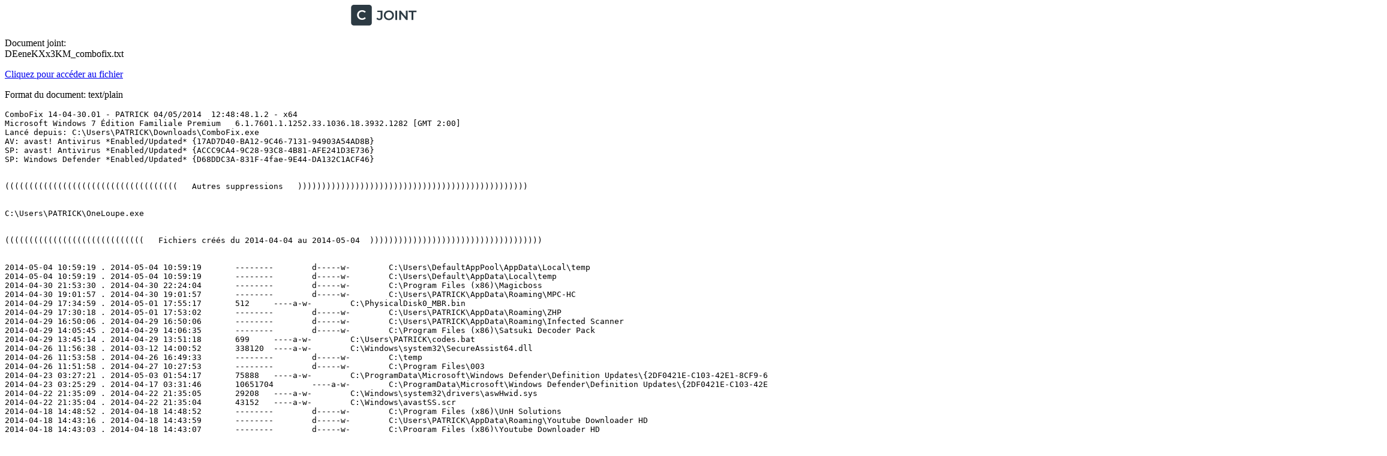

--- FILE ---
content_type: text/plain; charset=utf-8
request_url: https://www.cjoint.com/14mi/DEeneKXx3KM_combofix.txt
body_size: 5943
content:
ComboFix 14-04-30.01 - PATRICK 04/05/2014  12:48:48.1.2 - x64
Microsoft Windows 7 Édition Familiale Premium   6.1.7601.1.1252.33.1036.18.3932.1282 [GMT 2:00]
Lancé depuis: C:\Users\PATRICK\Downloads\ComboFix.exe
AV: avast! Antivirus *Enabled/Updated* {17AD7D40-BA12-9C46-7131-94903A54AD8B}
SP: avast! Antivirus *Enabled/Updated* {ACCC9CA4-9C28-93C8-4B81-AFE241D3E736}
SP: Windows Defender *Enabled/Updated* {D68DDC3A-831F-4fae-9E44-DA132C1ACF46}


((((((((((((((((((((((((((((((((((((   Autres suppressions   ))))))))))))))))))))))))))))))))))))))))))))))))


C:\Users\PATRICK\OneLoupe.exe


(((((((((((((((((((((((((((((   Fichiers créés du 2014-04-04 au 2014-05-04  ))))))))))))))))))))))))))))))))))))


2014-05-04 10:59:19 . 2014-05-04 10:59:19	--------	d-----w-	C:\Users\DefaultAppPool\AppData\Local\temp
2014-05-04 10:59:19 . 2014-05-04 10:59:19	--------	d-----w-	C:\Users\Default\AppData\Local\temp
2014-04-30 21:53:30 . 2014-04-30 22:24:04	--------	d-----w-	C:\Program Files (x86)\Magicboss
2014-04-30 19:01:57 . 2014-04-30 19:01:57	--------	d-----w-	C:\Users\PATRICK\AppData\Roaming\MPC-HC
2014-04-29 17:34:59 . 2014-05-01 17:55:17	512	----a-w-	C:\PhysicalDisk0_MBR.bin
2014-04-29 17:30:18 . 2014-05-01 17:53:02	--------	d-----w-	C:\Users\PATRICK\AppData\Roaming\ZHP
2014-04-29 16:50:06 . 2014-04-29 16:50:06	--------	d-----w-	C:\Users\PATRICK\AppData\Roaming\Infected Scanner
2014-04-29 14:05:45 . 2014-04-29 14:06:35	--------	d-----w-	C:\Program Files (x86)\Satsuki Decoder Pack
2014-04-29 13:45:14 . 2014-04-29 13:51:18	699	----a-w-	C:\Users\PATRICK\codes.bat
2014-04-26 11:56:38 . 2014-03-12 14:00:52	338120	----a-w-	C:\Windows\system32\SecureAssist64.dll
2014-04-26 11:53:58 . 2014-04-26 16:49:33	--------	d-----w-	C:\temp
2014-04-26 11:51:58 . 2014-04-27 10:27:53	--------	d-----w-	C:\Program Files\003
2014-04-23 03:27:21 . 2014-05-03 01:54:17	75888	----a-w-	C:\ProgramData\Microsoft\Windows Defender\Definition Updates\{2DF0421E-C103-42E1-8CF9-6E2FCFBFB45D}\offreg.dll
2014-04-23 03:25:29 . 2014-04-17 03:31:46	10651704	----a-w-	C:\ProgramData\Microsoft\Windows Defender\Definition Updates\{2DF0421E-C103-42E1-8CF9-6E2FCFBFB45D}\mpengine.dll
2014-04-22 21:35:09 . 2014-04-22 21:35:05	29208	----a-w-	C:\Windows\system32\drivers\aswHwid.sys
2014-04-22 21:35:04 . 2014-04-22 21:35:04	43152	----a-w-	C:\Windows\avastSS.scr
2014-04-18 14:48:52 . 2014-04-18 14:48:52	--------	d-----w-	C:\Program Files (x86)\UnH Solutions
2014-04-18 14:43:16 . 2014-04-18 14:43:59	--------	d-----w-	C:\Users\PATRICK\AppData\Roaming\Youtube Downloader HD
2014-04-18 14:43:03 . 2014-04-18 14:43:07	--------	d-----w-	C:\Program Files (x86)\Youtube Downloader HD
2014-04-14 16:04:52 . 2014-04-14 16:05:09	--------	d-----w-	C:\Windows\SysWow64\Adobe
2014-04-07 12:14:39 . 2014-04-07 12:14:39	--------	d-----w-	C:\Program Files (x86)\Meccano
.


((((((((((((((((((((((((((((((((((   Compte-rendu de Find3M   ))))))))))))))))))))))))))))))))))))))))))))))))

2014-05-02 13:34:17 . 2012-03-14 08:57:55	70832	----a-w-	C:\Windows\SysWow64\FlashPlayerCPLApp.cpl
2014-05-02 13:34:17 . 2012-03-14 08:57:55	692400	----a-w-	C:\Windows\SysWow64\FlashPlayerApp.exe
2014-04-22 21:35:05 . 2013-12-24 12:28:30	85328	----a-w-	C:\Windows\system32\drivers\aswstm.sys
2014-04-22 21:35:05 . 2013-03-05 11:33:51	208416	----a-w-	C:\Windows\system32\drivers\aswVmm.sys
2014-04-22 21:35:05 . 2013-03-05 11:33:50	65776	----a-w-	C:\Windows\system32\drivers\aswRvrt.sys
2014-04-22 21:35:05 . 2012-08-30 18:03:49	423240	----a-w-	C:\Windows\system32\drivers\aswsp.sys
2014-04-22 21:35:05 . 2012-08-30 18:03:48	93568	----a-w-	C:\Windows\system32\drivers\aswRdr2.sys
2014-04-22 21:35:05 . 2012-08-30 18:03:46	1039096	----a-w-	C:\Windows\system32\drivers\aswSnx.sys
2014-04-22 21:35:05 . 2012-08-30 18:03:40	79184	----a-w-	C:\Windows\system32\drivers\aswMonFlt.sys
2014-04-22 21:35:05 . 2012-08-30 18:03:40	334648	----a-w-	C:\Windows\system32\aswBoot.exe
2014-03-21 09:46:46 . 2014-03-21 09:46:46	152848	----a-w-	C:\Windows\SysWow64\comdlg32.ocx
2014-03-11 15:46:36 . 2014-03-11 15:46:36	82432	----a-w-	C:\Users\PATRICK\AppData\Roaming\Microsoft\MSXML2\msxml4r.dll
2014-03-11 15:46:36 . 2014-03-11 15:46:36	44544	----a-w-	C:\Users\PATRICK\AppData\Roaming\Microsoft\MSXML2\msxml4a.dll
2014-03-11 15:46:36 . 2014-03-11 15:46:36	1275392	----a-w-	C:\Users\PATRICK\AppData\Roaming\Microsoft\MSXML2\msxml4.dll
2014-02-18 04:45:55 . 2012-09-04 03:59:04	88567024	----a-w-	C:\Windows\system32\MRT.exe
2014-02-08 10:28:53 . 2012-12-04 18:49:42	61440	----a-r-	C:\Users\PATRICK\AppData\Roaming\Microsoft\Installer\{11953C65-BB4E-4CA4-B0F0-2600A4B20040}\ARPPRODUCTICON.exe
2014-02-06 12:16:01 . 2014-02-14 05:43:52	23170048	----a-w-	C:\Windows\system32\mshtml.dll
2014-02-06 11:30:46 . 2014-02-14 05:44:06	2724864	----a-w-	C:\Windows\system32\mshtml.tlb
2014-02-06 11:30:12 . 2014-02-14 05:43:59	4096	----a-w-	C:\Windows\system32\ieetwcollectorres.dll
2014-02-06 11:12:09 . 2014-02-14 05:43:48	2765824	----a-w-	C:\Windows\system32\iertutil.dll
2014-02-06 11:07:39 . 2014-02-14 05:43:55	66048	----a-w-	C:\Windows\system32\iesetup.dll
2014-02-06 11:06:47 . 2014-02-14 05:43:54	48640	----a-w-	C:\Windows\system32\ieetwproxystub.dll
2014-02-06 10:57:16 . 2014-02-14 05:43:58	53760	----a-w-	C:\Windows\system32\jsproxy.dll
2014-02-06 10:56:03 . 2014-02-14 05:43:59	33792	----a-w-	C:\Windows\system32\iernonce.dll
2014-02-06 10:52:11 . 2014-02-14 05:44:02	574976	----a-w-	C:\Windows\system32\ieui.dll
2014-02-06 10:49:03 . 2014-02-14 05:43:56	139264	----a-w-	C:\Windows\system32\ieUnatt.exe
2014-02-06 10:48:45 . 2014-02-14 05:43:54	111616	----a-w-	C:\Windows\system32\ieetwcollector.exe
2014-02-06 10:48:11 . 2014-02-14 05:43:52	708608	----a-w-	C:\Windows\system32\jscript9diag.dll
2014-02-06 10:32:49 . 2014-02-14 05:44:00	218624	----a-w-	C:\Windows\system32\ie4uinit.exe
2014-02-06 10:20:26 . 2014-02-14 05:44:06	2724864	----a-w-	C:\Windows\SysWow64\mshtml.tlb
2014-02-06 10:17:15 . 2014-02-14 05:44:04	195584	----a-w-	C:\Windows\system32\msrating.dll
2014-02-06 10:11:37 . 2014-02-14 05:43:35	5768704	----a-w-	C:\Windows\system32\jscript9.dll
2014-02-06 10:01:36 . 2014-02-14 05:43:56	61952	----a-w-	C:\Windows\SysWow64\iesetup.dll
2014-02-06 10:00:46 . 2014-02-14 05:43:54	51200	----a-w-	C:\Windows\SysWow64\ieetwproxystub.dll
2014-02-06 09:57:13 . 2014-02-14 05:43:57	627200	----a-w-	C:\Windows\system32\msfeeds.dll
2014-02-06 09:50:32 . 2014-02-14 05:43:43	2041856	----a-w-	C:\Windows\system32\inetcpl.cpl
2014-02-06 09:47:22 . 2014-02-14 05:43:56	112128	----a-w-	C:\Windows\SysWow64\ieUnatt.exe
2014-02-06 09:46:27 . 2014-02-14 05:43:52	553472	----a-w-	C:\Windows\SysWow64\jscript9diag.dll
2014-02-06 09:25:36 . 2014-02-14 05:43:35	4244480	----a-w-	C:\Windows\SysWow64\jscript9.dll
2014-02-06 09:24:52 . 2014-02-14 05:43:46	2334208	----a-w-	C:\Windows\system32\wininet.dll
2014-02-06 09:22:13 . 2014-02-14 05:43:40	13051392	----a-w-	C:\Windows\system32\ieframe.dll
2014-02-06 09:09:30 . 2014-02-14 05:43:43	1964032	----a-w-	C:\Windows\SysWow64\inetcpl.cpl
2014-02-06 08:55:46 . 2014-02-14 05:43:45	1393664	----a-w-	C:\Windows\system32\urlmon.dll
2014-02-06 08:41:35 . 2014-02-14 05:43:47	1820160	----a-w-	C:\Windows\SysWow64\wininet.dll
2014-02-06 08:40:06 . 2014-02-14 05:43:51	817664	----a-w-	C:\Windows\system32\ieapfltr.dll


(((((((((((((((((((((((((((((((((   Points de chargement Reg   ))))))))))))))))))))))))))))))))))))))))))))))))


*Note* les éléments vides & les éléments initiaux légitimes ne sont pas listés 
REGEDIT4

[HKEY_LOCAL_MACHINE\software\wow6432node\microsoft\windows\currentversion\explorer\shelliconoverlayidentifiers\ SkyDrive1]
@="{F241C880-6982-4CE5-8CF7-7085BA96DA5A}"
[HKEY_CLASSES_ROOT\CLSID\{F241C880-6982-4CE5-8CF7-7085BA96DA5A}]
2014-04-05 04:40:37	223432	----a-w-	C:\Users\PATRICK\AppData\Local\Microsoft\SkyDrive\17.0.4035.0328\SkyDriveShell.dll

[HKEY_LOCAL_MACHINE\software\wow6432node\microsoft\windows\currentversion\explorer\shelliconoverlayidentifiers\ SkyDrive2]
@="{A0396A93-DC06-4AEF-BEE9-95FFCCAEF20E}"
[HKEY_CLASSES_ROOT\CLSID\{A0396A93-DC06-4AEF-BEE9-95FFCCAEF20E}]
2014-04-05 04:40:37	223432	----a-w-	C:\Users\PATRICK\AppData\Local\Microsoft\SkyDrive\17.0.4035.0328\SkyDriveShell.dll

[HKEY_LOCAL_MACHINE\software\wow6432node\microsoft\windows\currentversion\explorer\shelliconoverlayidentifiers\ SkyDrive3]
@="{BBACC218-34EA-4666-9D7A-C78F2274A524}"
[HKEY_CLASSES_ROOT\CLSID\{BBACC218-34EA-4666-9D7A-C78F2274A524}]
2014-04-05 04:40:37	223432	----a-w-	C:\Users\PATRICK\AppData\Local\Microsoft\SkyDrive\17.0.4035.0328\SkyDriveShell.dll

[HKEY_CURRENT_USER\SOFTWARE\Microsoft\Windows\CurrentVersion\Run]
"RocketDock"="C:\Program Files (x86)\RocketDock\RocketDock.exe" [2007-09-02 11:58:52 495616]
"MyTomTomSA.exe"="C:\Program Files (x86)\MyTomTom 3\MyTomTomSA.exe" [2013-01-07 12:42:10 451656]
"UberIcon"="C:\Program Files (x86)\UberIcon\UberIcon Manager.exe" [2007-08-17 18:10:04 159744]
"DAEMON Tools Pro Agent"="C:\Program Files (x86)\DAEMON Tools Pro\DTAgent.exe" [2012-10-23 08:25:10 3108480]
"Sidebar"="C:\Program Files\Windows Sidebar\sidebar.exe" [2010-11-21 03:24:51 1475584]
"ApplePhotoStreams"="C:\Program Files (x86)\Common Files\Apple\Internet Services\ApplePhotoStreams.exe" [2013-11-20 14:43:14 59720]
"SkyDrive"="C:\Users\PATRICK\AppData\Local\Microsoft\SkyDrive\SkyDrive.exe" [2014-04-05 04:40:35 257224]
"Skype"="C:\Program Files (x86)\Skype\Phone\Skype.exe" [2014-02-10 16:46:14 20922016]
"CCleaner"="C:\Program Files\CCleaner\CCleaner64.exe" [2014-04-17 16:53:08 6152472]
"NumCapsScroll Indicator"="C:\Users\PATRICK\Downloads\NumCapsScroll Indicator\NumCapsScroll Indicator.exe" [2011-06-01 17:29:10 1431818]
"KeyboardLeds.exe"="C:\Program Files (x86)\Keyboard LEDs\KeyboardLeds.exe" [2012-09-06 00:46:12 912896]
"Magic Boss Key"="C:\Program Files (x86)\Magicboss\mgboss.exe" [2011-02-23 13:17:16 355840]

[HKEY_LOCAL_MACHINE\SOFTWARE\Wow6432Node\Microsoft\Windows\CurrentVersion\Run]
"LManager"="C:\Program Files (x86)\Launch Manager\LManager.exe" [2012-03-02 07:59:24 1106512]
"APSDaemon"="C:\Program Files (x86)\Common Files\Apple\Apple Application Support\APSDaemon.exe" [2014-02-12 19:57:54 43848]
"EEventManager"="C:\Program Files (x86)\Epson Software\Event Manager\EEventManager.exe" [2009-12-03 09:12:12 976320]
"Nikon Message Center 2"="C:\Program Files (x86)\Nikon\Nikon Message Center 2\NkMC2.exe" [2011-10-30 14:44:36 571392]
"Adobe ARM"="C:\Program Files (x86)\Common Files\Adobe\ARM\1.0\AdobeARM.exe" [2013-11-21 16:57:26 959904]
"WTClient"="WTClient.exe" [2013-03-04 12:24:03 40960]
"SunJavaUpdateSched"="C:\Program Files (x86)\Common Files\Java\Java Update\jusched.exe" [2013-07-02 07:16:26 254336]
"AvastUI.exe"="C:\Program Files\AVAST Software\Avast\AvastUI.exe" [2014-04-22 21:35:00 3873704]
"QuickTime Task"="C:\Program Files (x86)\QuickTime\QTTask.exe" [2014-01-17 15:24:00 421888]
"iTunesHelper"="C:\Program Files (x86)\iTunes\iTunesHelper.exe" [2014-02-21 02:54:40 152392]

[HKEY_LOCAL_MACHINE\software\microsoft\windows\currentversion\policies\system]
"ConsentPromptBehaviorAdmin"= 5 (0x5)
"ConsentPromptBehaviorUser"= 3 (0x3)
"EnableSecureUIAPath"= 1 (0x1)

[HKEY_LOCAL_MACHINE\software\wow6432node\microsoft\windows nt\currentversion\windows]
"LoadAppInit_DLLs"=1 (0x1)

[HKEY_LOCAL_MACHINE\software\wow6432node\microsoft\windows nt\currentversion\drivers32]
"aux7"=wdmaud.drv

R2 aswStm;aswStm;C:\Windows\system32\drivers\aswStm.sys;C:\Windows\SYSNATIVE\drivers\aswStm.sys [x]
R2 clr_optimization_v4.0.30319_64;Microsoft .NET Framework NGEN v4.0.30319_X64;C:\Windows\Microsoft.NET\Framework64\v4.0.30319\mscorsvw.exe;C:\Windows\Microsoft.NET\Framework64\v4.0.30319\mscorsvw.exe [x]
R2 KinoniSvc;Kinoni Service;C:\Program Files (x86)\Kinoni\EpocCam_and_Barcode_drivers\KinoniSvc.exe;C:\Program Files (x86)\Kinoni\EpocCam_and_Barcode_drivers\KinoniSvc.exe [x]
R2 SkypeUpdate;Skype Updater;C:\Program Files (x86)\Skype\Updater\Updater.exe;C:\Program Files (x86)\Skype\Updater\Updater.exe [x]
R3 BthAudioHF;Service BthAudioHF;C:\Windows\system32\DRIVERS\BthAudioHF.sys;C:\Windows\SYSNATIVE\DRIVERS\BthAudioHF.sys [x]
R3 BthAvrcp;Profil AVRCP Bluetooth;C:\Windows\system32\DRIVERS\BthAvrcp.sys;C:\Windows\SYSNATIVE\DRIVERS\BthAvrcp.sys [x]
R3 clwvd;CyberLink WebCam Virtual Driver;C:\Windows\system32\DRIVERS\clwvd.sys;C:\Windows\SYSNATIVE\DRIVERS\clwvd.sys [x]
R3 csr_a2dp;Profil AV Bluetooth;C:\Windows\system32\drivers\bthav.sys;C:\Windows\SYSNATIVE\drivers\bthav.sys [x]
R3 DCDhcpService;DCDhcpService;C:\Program Files (x86)\Packard Bell\WDAgent\DCDhcpService.exe;C:\Program Files (x86)\Packard Bell\WDAgent\DCDhcpService.exe [x]
R3 IEEtwCollectorService;Internet Explorer ETW Collector Service;C:\Windows\system32\IEEtwCollector.exe;C:\Windows\SYSNATIVE\IEEtwCollector.exe [x]
R3 JLTECH0227;Dual Mode Camera;C:\Windows\system32\Drivers\jl2005c.sys;C:\Windows\SYSNATIVE\Drivers\jl2005c.sys [x]
R3 ma-config_amd64;ma-config_amd64;C:\Program Files\ma-config.com\Drivers\ma-config_amd64.sys;C:\Program Files\ma-config.com\Drivers\ma-config_amd64.sys [x]
R3 ManyCam;ManyCam Virtual Webcam;C:\Windows\system32\DRIVERS\mcvidrv.sys;C:\Windows\SYSNATIVE\DRIVERS\mcvidrv.sys [x]
R3 mcaudrv_simple;ManyCam Virtual Microphone;C:\Windows\system32\drivers\mcaudrv_x64.sys;C:\Windows\SYSNATIVE\drivers\mcaudrv_x64.sys [x]
R3 Netaapl;Apple Mobile Device Ethernet Service;C:\Windows\system32\DRIVERS\netaapl64.sys;C:\Windows\SYSNATIVE\DRIVERS\netaapl64.sys [x]
R3 PAC207;SoC PC-Camera;C:\Windows\system32\DRIVERS\PFC027.SYS;C:\Windows\SYSNATIVE\DRIVERS\PFC027.SYS [x]
R3 PTSimHid;PenTablet Simulated HID MiniDriver;C:\Windows\system32\DRIVERS\PTSimHid.sys;C:\Windows\SYSNATIVE\DRIVERS\PTSimHid.sys [x]
R3 RTL8192cu;Realtek RTL8192CU Wireless LAN 802.11n USB 2.0 Network Adapter;C:\Windows\system32\DRIVERS\rtwlanu.sys;C:\Windows\SYSNATIVE\DRIVERS\rtwlanu.sys [x]
R3 ss_bbus;SAMSUNG USB Mobile Device (WDM);C:\Windows\system32\DRIVERS\ss_bbus.sys;C:\Windows\SYSNATIVE\DRIVERS\ss_bbus.sys [x]
R3 ss_bmdfl;SAMSUNG USB Mobile Modem (Filter);C:\Windows\system32\DRIVERS\ss_bmdfl.sys;C:\Windows\SYSNATIVE\DRIVERS\ss_bmdfl.sys [x]
R3 ss_bmdm;SAMSUNG USB Mobile Modem;C:\Windows\system32\DRIVERS\ss_bmdm.sys;C:\Windows\SYSNATIVE\DRIVERS\ss_bmdm.sys [x]
R3 TsUsbFlt;TsUsbFlt;C:\Windows\system32\drivers\tsusbflt.sys;C:\Windows\SYSNATIVE\drivers\tsusbflt.sys [x]
R3 TsUsbGD;Remote Desktop Generic USB Device;C:\Windows\system32\drivers\TsUsbGD.sys;C:\Windows\SYSNATIVE\drivers\TsUsbGD.sys [x]
R3 WatAdminSvc;Service Windows Activation Technologies;C:\Windows\system32\Wat\WatAdminSvc.exe;C:\Windows\SYSNATIVE\Wat\WatAdminSvc.exe [x]
S0 aswRvrt;avast! Revert; [x]
S0 aswVmm;avast! VM Monitor; [x]
S1 aswKbd;aswKbd; [x]
S1 aswSnx;aswSnx;C:\Windows\system32\drivers\aswSnx.sys;C:\Windows\SYSNATIVE\drivers\aswSnx.sys [x]
S1 aswSP;aswSP;C:\Windows\system32\drivers\aswSP.sys;C:\Windows\SYSNATIVE\drivers\aswSP.sys [x]
S1 dtsoftbus01;DAEMON Tools Virtual Bus Driver;C:\Windows\system32\DRIVERS\dtsoftbus01.sys;C:\Windows\SYSNATIVE\DRIVERS\dtsoftbus01.sys [x]
S2 ABBYY.Licensing.FineReader.Sprint.9.0;ABBYY FineReader 9.0 Sprint Licensing Service;C:\Program Files (x86)\Common Files\ABBYY\FineReaderSprint\9.00\Licensing\NetworkLicenseServer.exe;C:\Program Files (x86)\Common Files\ABBYY\FineReaderSprint\9.00\Licensing\NetworkLicenseServer.exe [x]
S2 aswHwid;avast! HardwareID;C:\Windows\system32\drivers\aswHwid.sys;C:\Windows\SYSNATIVE\drivers\aswHwid.sys [x]
S2 aswMonFlt;aswMonFlt;C:\Windows\system32\drivers\aswMonFlt.sys;C:\Windows\SYSNATIVE\drivers\aswMonFlt.sys [x]
S2 DsiWMIService;Dritek WMI Service;C:\Program Files (x86)\Launch Manager\dsiwmis.exe;C:\Program Files (x86)\Launch Manager\dsiwmis.exe [x]
S2 ePowerSvc;ePower Service;C:\Program Files\Packard Bell\Packard Bell Power Management\ePowerSvc.exe;C:\Program Files\Packard Bell\Packard Bell Power Management\ePowerSvc.exe [x]
S2 GREGService;GREGService;C:\Program Files (x86)\Packard Bell\Registration\GREGsvc.exe;C:\Program Files (x86)\Packard Bell\Registration\GREGsvc.exe [x]
S2 HFGService;Handsfree Headset Service;C:\Windows\system32\svchost.exe;C:\Windows\SYSNATIVE\svchost.exe [x]
S2 IAStorDataMgrSvc;Intel(R) Rapid Storage Technology;C:\Program Files (x86)\Intel\Intel(R) Rapid Storage Technology\IAStorDataMgrSvc.exe;C:\Program Files (x86)\Intel\Intel(R) Rapid Storage Technology\IAStorDataMgrSvc.exe [x]
S2 Intel(R) Capability Licensing Service Interface;Intel(R) Capability Licensing Service Interface;C:\Program Files\Intel\iCLS Client\HeciServer.exe;C:\Program Files\Intel\iCLS Client\HeciServer.exe [x]
S2 jhi_service;Intel(R) Dynamic Application Loader Host Interface Service;C:\Program Files (x86)\Intel\Intel(R) Management Engine Components\DAL\jhi_service.exe;C:\Program Files (x86)\Intel\Intel(R) Management Engine Components\DAL\jhi_service.exe [x]
S2 Live Updater Service;Live Updater Service;C:\Program Files\Packard Bell\Packard Bell Updater\UpdaterService.exe;C:\Program Files\Packard Bell\Packard Bell Updater\UpdaterService.exe [x]
S2 MaConfigAgent;Ma-Config Agent;C:\Program Files\ma-config.com\MaConfigAgent.exe;C:\Program Files\ma-config.com\MaConfigAgent.exe [x]
S2 TeamViewer9;TeamViewer 9;C:\Program Files (x86)\TeamViewer\Version9\TeamViewer_Service.exe;C:\Program Files (x86)\TeamViewer\Version9\TeamViewer_Service.exe [x]
S3 b57xdbd;Broadcom xD Picture Bus Driver Service;C:\Windows\system32\DRIVERS\b57xdbd.sys;C:\Windows\SYSNATIVE\DRIVERS\b57xdbd.sys [x]
S3 b57xdmp;Broadcom xD Picture vstorp client drv;C:\Windows\system32\DRIVERS\b57xdmp.sys;C:\Windows\SYSNATIVE\DRIVERS\b57xdmp.sys [x]
S3 bScsiMSa;bScsiMSa;C:\Windows\system32\DRIVERS\bScsiMSa.sys;C:\Windows\SYSNATIVE\DRIVERS\bScsiMSa.sys [x]
S3 bScsiSDa;bScsiSDa;C:\Windows\system32\DRIVERS\bScsiSDa.sys;C:\Windows\SYSNATIVE\DRIVERS\bScsiSDa.sys [x]
S3 ETD;ELAN PS/2 Port Input Device;C:\Windows\system32\DRIVERS\ETD.sys;C:\Windows\SYSNATIVE\DRIVERS\ETD.sys [x]
S3 InputFilter_Hid_FlexDef2b;Siliten HID Devices(FlexDef2b) Driver Service;C:\Windows\system32\DRIVERS\InputFilter_FlexDef2b.sys;C:\Windows\SYSNATIVE\DRIVERS\InputFilter_FlexDef2b.sys [x]
S3 IntcDAud;Son Intel(R) pour écrans;C:\Windows\system32\DRIVERS\IntcDAud.sys;C:\Windows\SYSNATIVE\DRIVERS\IntcDAud.sys [x]
S3 k57nd60a;Broadcom NetLink (TM) Gigabit Ethernet - NDIS 6.0;C:\Windows\system32\DRIVERS\k57nd60a.sys;C:\Windows\SYSNATIVE\DRIVERS\k57nd60a.sys [x]
S3 PTSimBus;PenTablet Bus Enumerator;C:\Windows\system32\DRIVERS\PTSimBus.sys;C:\Windows\SYSNATIVE\DRIVERS\PTSimBus.sys [x]
S3 USBAAPL64;Apple Mobile USB Driver;C:\Windows\system32\Drivers\usbaapl64.sys;C:\Windows\SYSNATIVE\Drivers\usbaapl64.sys [x]
S3 WSDScan;Prise en charge de la numérisation WSD via UMB;C:\Windows\system32\DRIVERS\WSDScan.sys;C:\Windows\SYSNATIVE\DRIVERS\WSDScan.sys [x]


[HKEY_LOCAL_MACHINE\software\wow6432node\microsoft\windows nt\currentversion\svchost]
iissvcs	REG_MULTI_SZ   	w3svc was
apphost	REG_MULTI_SZ   	apphostsvc

[HKEY_LOCAL_MACHINE\software\wow6432node\microsoft\active setup\installed components\{8A69D345-D564-463c-AFF1-A69D9E530F96}]
2014-04-25 06:55:24	1078088	----a-w-	C:\Program Files (x86)\Google\Chrome\Application\34.0.1847.131\Installer\chrmstp.exe

Contenu du dossier 'Tâches planifiées'

2014-05-04 C:\Windows\Tasks\Adobe Flash Player Updater.job
- C:\Windows\SysWOW64\Macromed\Flash\FlashPlayerUpdateService.exe [2012-03-14 08:57:55 . 2014-05-02 13:34:17]

2014-05-04 C:\Windows\Tasks\GoogleUpdateTaskMachineCore.job
- C:\Program Files (x86)\Google\Update\GoogleUpdate.exe [2013-05-14 06:24:51 . 2013-05-14 06:24:48]

2014-05-04 C:\Windows\Tasks\GoogleUpdateTaskMachineUA.job
- C:\Program Files (x86)\Google\Update\GoogleUpdate.exe [2013-05-14 06:24:51 . 2013-05-14 06:24:48]

2014-05-03 C:\Windows\Tasks\GoogleUpdateTaskUserS-1-5-21-3216922189-3069402670-1419407614-1000Core.job
- C:\Users\PATRICK\AppData\Local\Google\Update\GoogleUpdate.exe [2012-08-30 17:23:49 . 2012-08-30 17:23:48]

2014-05-04 C:\Windows\Tasks\GoogleUpdateTaskUserS-1-5-21-3216922189-3069402670-1419407614-1000UA.job
- C:\Users\PATRICK\AppData\Local\Google\Update\GoogleUpdate.exe [2012-08-30 17:23:49 . 2012-08-30 17:23:48]


--------- X64 Entries -----------


[HKEY_LOCAL_MACHINE\software\microsoft\windows\currentversion\explorer\shelliconoverlayidentifiers\ SkyDrive1]
@="{F241C880-6982-4CE5-8CF7-7085BA96DA5A}"
[HKEY_CLASSES_ROOT\CLSID\{F241C880-6982-4CE5-8CF7-7085BA96DA5A}]
2014-04-05 04:40:48	262344	----a-w-	C:\Users\PATRICK\AppData\Local\Microsoft\SkyDrive\17.0.4035.0328\amd64\SkyDriveShell64.dll

[HKEY_LOCAL_MACHINE\software\microsoft\windows\currentversion\explorer\shelliconoverlayidentifiers\ SkyDrive2]
@="{A0396A93-DC06-4AEF-BEE9-95FFCCAEF20E}"
[HKEY_CLASSES_ROOT\CLSID\{A0396A93-DC06-4AEF-BEE9-95FFCCAEF20E}]
2014-04-05 04:40:48	262344	----a-w-	C:\Users\PATRICK\AppData\Local\Microsoft\SkyDrive\17.0.4035.0328\amd64\SkyDriveShell64.dll

[HKEY_LOCAL_MACHINE\software\microsoft\windows\currentversion\explorer\shelliconoverlayidentifiers\ SkyDrive3]
@="{BBACC218-34EA-4666-9D7A-C78F2274A524}"
[HKEY_CLASSES_ROOT\CLSID\{BBACC218-34EA-4666-9D7A-C78F2274A524}]
2014-04-05 04:40:48	262344	----a-w-	C:\Users\PATRICK\AppData\Local\Microsoft\SkyDrive\17.0.4035.0328\amd64\SkyDriveShell64.dll

[HKEY_LOCAL_MACHINE\software\microsoft\windows\currentversion\explorer\shelliconoverlayidentifiers\00avast]
@="{472083B0-C522-11CF-8763-00608CC02F24}"
[HKEY_CLASSES_ROOT\CLSID\{472083B0-C522-11CF-8763-00608CC02F24}]
2014-04-22 21:35:05	290888	----a-w-	C:\Program Files\AVAST Software\Avast\ashShA64.dll

[HKEY_LOCAL_MACHINE\SOFTWARE\Microsoft\Windows\CurrentVersion\Run]
"IgfxTray"="C:\Windows\system32\igfxtray.exe" [2012-02-20 04:18:16 170264]
"HotKeysCmds"="C:\Windows\system32\hkcmd.exe" [2012-02-20 04:18:10 398616]
"Persistence"="C:\Windows\system32\igfxpers.exe" [2012-02-20 04:18:14 440600]
"Power Management"="C:\Program Files\Packard Bell\Packard Bell Power Management\ePowerTray.exe" [2012-02-07 15:53:48 1829768]
"RTHDVCPL"="C:\Program Files\Realtek\Audio\HDA\RAVCpl64.exe" [2012-06-11 09:28:02 12503184]
"ClocX"="C:\Program Files\ClocX\ClocX.exe" [2013-01-14 16:01:00 2713600]
"Monitor"="C:\Windows\PixArt\PAC207\Monitor.exe" [2006-11-03 10:01:16 319488]

------- Examen supplémentaire -------

uStart Page = about:blank
uLocal Page = C:\Windows\system32\blank.htm
mStart Page = about:blank
mLocal Page = C:\Windows\SysWOW64\blank.htm
mDefault_Page_URL = hxxp://www.google.com
uInternet Settings,ProxyOverride = *.local
IE: E&xporter vers Microsoft Excel - C:\PROGRA~2\MICROS~4\Office12\EXCEL.EXE/3000
TCP: DhcpNameServer = 192.168.1.1
FF - ProfilePath - C:\Users\PATRICK\AppData\Roaming\Mozilla\Firefox\Profiles\11jsoyw0.default\
FF - prefs.js: browser.search.selectedEngine - 

- - - - ORPHELINS SUPPRIMES - - - -

Toolbar-Locked - (no file)
HKLM_Wow6432Node-ActiveSetup-{2D46B6DC-2207-486B-B523-A557E6D54B47} - start
Toolbar-Locked - (no file)
ShellIconOverlayIdentifiers-{81539FE6-33C7-4CE7-90C7-1C7B8F2F2D44} - (no file)
HKLM-Run-ETDCtrl - C:\Program Files (x86)\Elantech\ETDCtrl.exe
AddRemove-3ae45191-685e-47ec-a3aa-2014761040f0 - C:\PROGRA~3\INSTAL~2\{5C18E~1\Setup.exe


